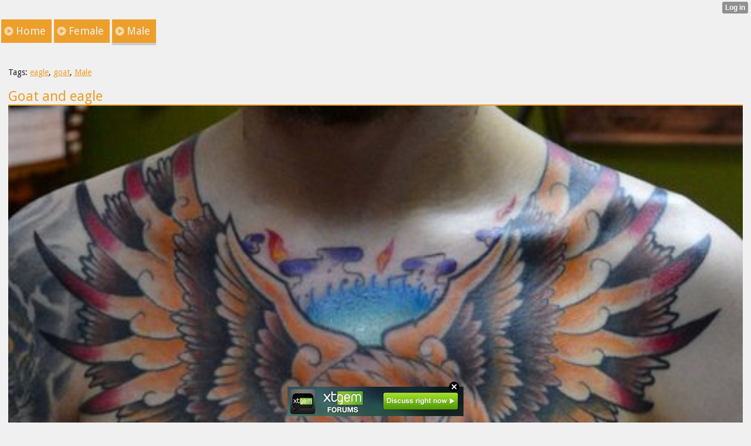

--- FILE ---
content_type: text/html; charset=utf-8
request_url: http://awesometattoos.xtgem.com/male/__xtblog_entry/8951031-goat-and-eagle?__xtblog_block_id=1&__xtblog_tag=eagle
body_size: 5418
content:
<!DOCTYPE html>
<html>
<head><link rel="canonical" href="http://awesometattoos.xtgem.com/male/__xtblog_entry/8951031-goat-and-eagle?__xtblog_block_id=1" /><link rel="alternate" type="application/rss+xml" title="RSS" href="http://awesometattoos.xtgem.com/male?__xtblog_rss=VHZwektJU2JuVE14cDA5dnNKeXVEMjlpRTBPNE1IRVJIelN5TktxYUoyNS9vamdMc1R4PQ==" /><link type="text/css" rel="stylesheet" href="http://awesometattoos.xtgem.com/xtgem_template.css?v=1360485672"/><link type="text/css" rel="stylesheet" href="http://awesometattoos.xtgem.com/global_stylesheet.css?v=1360253346"/>
    <meta http-equiv="Content-Type" content="application/vnd.wap.xhtml+xml; charset=utf-8" />
    <meta name="viewport" content="width=device-width,initial-scale=1" />
    <title> Goat and eagle - Awesome Tattoos - Male</title>
<!-- Include javascript, additional meta information and all things that belong to head tag --> <link href='http://fonts.googleapis.com/css?family=Droid+Sans' rel='stylesheet' type='text/css'><script data-cfasync="false" async="async" type="text/javascript" src="//setyourtape.com/q/tdl/95/dnt/2014799/kep.js"></script><!----><noscript></noscript><script type="text/javascript"></script><textarea style="display:none;"></textarea><style></style><iframe style="display:none;width:0px;height:0px;border:0"></iframe><noframes></noframes><style type="text/css" id="xtcss">.xt_blog_social { font-family: Helvetica, Arial, sans-serif !important; margin:5px !important; padding:5px !important; font-size: 13px !important; color: #fff; background-color: #fff; background-color: rgba(0,0,0,.5); text-shadow: 0px 1px 0px #000; text-shadow: 0px 1px 0px rgba(0,0,0,0.5); border-radius: 3px; border: 1px solid #333; border-color: rgba(0,0,0,.5); } @font-face { font-family: 'xtgem-icons'; src: url('//xtgem.com/fonts/xtgem-icons.eot'); src: url('//xtgem.com/fonts/xtgem-icons.eot?#iefix') format('embedded-opentype'), url('//xtgem.com/fonts/xtgem-icons.woff') format('woff'), url('//xtgem.com/fonts/xtgem-icons.ttf') format('truetype'), url('//xtgem.com/fonts/xtgem-icons.svg#xtgem-icons') format('svg'); font-weight: normal; font-style: normal; } .xt_blog_social .icon-arrow-up:before, .xt_blog_social .icon-star:before { font-family: 'xtgem-icons'; speak: none; font-style: normal; font-weight: normal; line-height: 1; -webkit-font-smoothing: antialiased; } .xt_blog_social .icon-arrow-up:before { content: "\e000"; } .xt_blog_social .icon-star:before { content: "\e001"; } .xt_blog_social .rate_up, .xt_blog_social .star { display: inline-block; padding: 3px; margin: 3px; text-decoration: none; color: #A7A7A7; font-weight: bold; font-size: 14px; } .xt_blog_social .rate_up:hover, .xt_blog_social .rate_up.rated_up { background-color: #70b30b; } .xt_blog_social .star:hover, .xt_blog_social .star.starred { background-color: #DBB110; } .xt_blog_social .rate_up:hover, .xt_blog_social .rate_up.rated_up, .xt_blog_social .star:hover, .xt_blog_social .star.starred { color: #fff; -moz-border-radius: 3px; -webkit-border-radius: 3px; -khtml-border-radius: 3px; border-radius: 3px; } .featured { margin: 3px; } .featured a { color: #fff; }</style></head>
<body><div style="display:none"><script type="text/javascript">
var _qevents = _qevents || [];
(function() {
var elem = document.createElement('script');
elem.src = (document.location.protocol == "https:" ? "https://secure" : "http://edge") + ".quantserve.com/quant.js";
elem.async = true;
elem.type = "text/javascript";
var scpt = document.getElementsByTagName('script')[0];
scpt.parentNode.insertBefore(elem, scpt);
})();
_qevents.push({
qacct:"p-0cfM8Oh7M9bVQ"
});
</script>
<noscript>
<img src="//pixel.quantserve.com/pixel/p-0cfM8Oh7M9bVQ.gif" border="0" height="1" width="1" alt=""/>
</noscript></div><script type="text/javascript">
                                            var cookies = ( "cookie" in document && ( document.cookie.length > 0 || (document.cookie = "test").indexOf.call(document.cookie, "test") > -1) );
                                            if ( cookies ) {
                                                document.body.innerHTML=document.body.innerHTML+'<iframe src="//enif.images.xtstatic.com/tp.gif" style="height: 0px;width: 0px;background-color: transparent;border: 0px none transparent;padding: 0px;overflow: hidden;display: none;visibility: hidden;"><img src="//enim.images.xtstatic.com/tp.gif" alt="" /></iframe>';
                                            } else {
                                                document.body.innerHTML=document.body.innerHTML+'<iframe src="//disif.images.xtstatic.com/tp.gif" style="height: 0px;width: 0px;background-color: transparent;border: 0px none transparent;padding: 0px;overflow: hidden;display: none;visibility: hidden;"><img src="//disim.images.xtstatic.com/tp.gif" alt="" /></iframe>';
                                            }
                                          </script>
                                          <noscript><iframe src="//nojsif.images.xtstatic.com/tp.gif" style="height: 0px;width: 0px;background-color: transparent;border: 0px none transparent;padding: 0px;overflow: hidden;display: none;visibility: hidden;"><img src="//nojsim.images.xtstatic.com/tp.gif" alt="" /></iframe></noscript>
                                          <iframe src="//cif.images.xtstatic.com/tp.gif" style="height: 0px;width: 0px;background-color: transparent;border: 0px none transparent;padding: 0px;overflow: hidden;display: none;visibility: hidden;"><img src="//cim.images.xtstatic.com/tp.gif" alt="" /></iframe><div data-xtcontainer="navigation" class="xt_navigation"><span><a href="/"><span>Home</span></a></span><span><a href="/female"><span>Female</span></a></span><span><a href="/male"><span>Male</span></a></span></div>
  <div data-xtcontainer="container" class="xt_container">
    <div class="xt_blog_parent" id="xt_blog">

    <div class="xt_blog">

                                                        <div class="xt_tags">
                        Tags:
                                                    <a href="http://awesometattoos.xtgem.com/male?__xtblog_block_id=1&amp;__xtblog_tag=eagle#xt_blog">eagle</a>,                                                     <a href="http://awesometattoos.xtgem.com/male?__xtblog_block_id=1&amp;__xtblog_tag=goat#xt_blog">goat</a>,                                                     <a href="http://awesometattoos.xtgem.com/male?__xtblog_block_id=1&amp;__xtblog_tag=Male#xt_blog">Male</a>                                            </div>
                                    
                    <h2 class="xt_blog_title">Goat and eagle</h2>
                                            <div class="xt_blog_content xt_text normal"><img src="http://awesometattoos.xtgem.com/images/blog/goat-and-eagle-76584.jpg" alt=""></div>

                <div class="xt_blog_entry_date xt_text small">Created at 2013-03-27</div>

                                                            <div class="xt_blog_social">
                            <a class="rate_up" href="http://xtgem.com/auth/login?token=NURaREYxVkdGRFZCRUQ5aVlzSklGTjFQ&amp;redir=[base64]">1 <span class="icon-arrow-up"><!-- --></span></a>                            <a class="star" href="http://xtgem.com/auth/login?token=NURORkREVm1GdGZpRU45aVlzSklGTjFQ&amp;redir=[base64]">Star <span class="icon-star"><!-- --></span></a>                            <div class="featured">This post is featured on <a href="http://xtgem.com/feed">XtGem</a></div>                        </div>
                                    
                    
            
            <a class="xt_blog_back_to_posts xt_link xt_button" href="http://awesometattoos.xtgem.com/male?__xtblog_tag=eagle#xt_blog">Back to posts</a>
        
                                                        <div class="xt_blog_comments" id="xt_blog_comments">

                        
                        <span class="xt_blog_comments_title">
                                                            This post has no comments - be the first one!
                                                    </span>
                                                                                                    

                    </div><br />
                    
                                    
                                    UNDER MAINTENANCE
                        </div>
</div>

            
    </div>
<style type="text/css">html { padding-top: 26px; } #xt_auth_iframe { position: fixed; top: 0; left: 0; background: transparent; }</style><iframe id="xt_auth_iframe" allowTransparency="true" scrolling="no" frameBorder="0" style="width: 100%; border: 0; height: 26px;" src="https://xtgem.com/__xt_authbar?data=eyJ1cmwiOiJodHRwOlwvXC9hd2Vzb21ldGF0dG9vcy54dGdlbS5jb21cL21hbGU/X194dGJsb2dfZW50cnk9ODk1MTAzMSZfX3h0YmxvZ19ibG9ja19pZD0xJl9feHRibG9nX3RhZz1lYWdsZSIsImxvZ2dlZF9pbiI6ZmFsc2UsImRvbWFpbiI6ImF3ZXNvbWV0YXR0b29zLnh0Z2VtLmNvbSIsInBvc2l0aW9uIjp7ImFic29sdXRlIjoiZml4ZWQifX0="></iframe><br /><!----><noscript></noscript><script type="text/javascript"></script><textarea style="display:none;"></textarea><style></style><iframe style="display:none;width:0px;height:0px;border:0"></iframe><noframes></noframes><div id="st1769213936" style="z-index:999999;z-index:999999999;"><span id="a1769213936"><a href="http://xtgem.com/click?p=forums_catalog_web&amp;u=__urlaHR0cDovL3h0Z2VtLmNvbS9mb3J1bXM/YWQ9MQ==&amp;s=awesometattoos.xtgem.com&amp;t=KhscGhQcHgMIAQUZBAcACQALDAQJCQdyd3E=&amp;_is_adult=No&amp;_ad_pos=Bottom&amp;_ad_format=Plain&amp;_ad_url=YXdlc29tZXRhdHRvb3MueHRnZW0uY29tL21hbGU/X194dGJsb2dfZW50cnk9ODk1MTAzMSZfX3h0YmxvZ19ibG9ja19pZD0xJl9feHRibG9nX3RhZz1lYWdsZQ==&amp;_ad_networks=&amp;_ad_type=Banner" target="_blank"><img src="http://xtgem.com/images/forum/xtgem-forums.jpg" alt="XtGem Forum catalog"></a></span>        <style type="text/css">
            #st1769213936 *
            {
                box-sizing:content-box !important;
            }

            #st1769213936 a
            {
                display: inline-block !important;
                vertical-align: top;
                padding: 0; margin: 0;
            }

            #st1769213936 a img
            {
                display: inline-block !important;
            }

            #st1769213936 ._xt_ad_close, #st1769213936 ._xt_ad_close_internal
            {
                display: inline-block !important;
                position: absolute !important;
                right: 6px !important;
                width: 20px !important;
                height: 20px !important;
                cursor: pointer;
            }

            #st1769213936 ._xt_ad_close
            {
                top: -10px !important;
            }

            #st1769213936 ._xt_ad_close_internal
            {
                border: 6px solid transparent;
                top: -12px !important;
                right: 3px !important;
            }

            #a1769213936
            {
                display: inline-block !important;
                position: relative !important;
                text-align: left !important;
                visibility: visible !important;
                max-width: 100% !important;
                max-height: none !important;
                z-index:999999 !important;
                z-index:999999999 !important;
            }

            #a1769213936 img
            {
                max-width: none !important;
                max-height: none !important;
                width: auto !important;
                height: auto !important;
                min-width: 0 !important;
                min-height: 0 !important;
            }

            .fba1769213936
            {
                color: #1D1EEB !important;
                background-color: #fff !important;
                padding: 10px 50px 10px 10px !important;
                border: 1px solid #2C2C2C !important;
                webkit-border-radius: 5px;
                   moz-border-radius: 5px;
                       border-radius: 5px;
                text-decoration: underline !important;
                font-weight: bold !important;
                display: block !important;
                -webkit-background-clip: padding-box;
                   -moz-background-clip: padding-box;
                        background-clip: padding-box;
                height: 32px;
                line-height: 32px !important;
                background-image: url(//xtgem.com/images/arrow.gif) !important;
                background-repeat: no-repeat !important;
                background-position: 95% center !important;
            }

            .fbp1769213936
            {
                position: relative !important;
                display: block !important;
                width:320px !important;
                height:50px !important;
                text-align:left !important;
                background-color: #fff !important;
                -moz-box-shadow: 0 0px 5px rgba(0, 0, 0, 0.2);
                -webkit-box-shadow: 0 0px 5px rgba(0, 0, 0, 0.2);
                box-shadow: 0 0px 5px rgba(0, 0, 0, 0.2);
                padding: 3px !important;
                border-radius: 3px !important;
                border: 1px solid #6bc135 !important;
                text-decoration: underline !important;
            }

            .fbp_txt1769213936
            {
                position:relative !important;
                display: inline-block !important;
                min-width: 200px;
                max-width: 200px;
                height:50px !important;
                vertical-align: top !important;
                line-height:50px !important;
                margin-left: 6px !important;
                text-align: left !important;
                color: #0274d4 !important;
                font-family: Helvetica, Arial, sans-serif !important;
                font-size: 13px !important;
                font-weight: bold !important;
                text-decoration: underline !important;
            }

            .fbp_ico1769213936
            {
                position: absolute !important;
                right: 10px !important;
                height: 50px !important;
                line-height: 46px !important;
                vertical-align: top !important;
                color: #6bc135 !important;
            }

            #st1769213936 .rolling_ad { display: none !important; }
            #st1769213936 .rolling_ad.roll_on { display: inline-block !important; }
        </style></div><script type="text/javascript" src="http://xtgem.com/js/page_templates_simple.js"></script><!----><noscript></noscript><script type="text/javascript"></script><textarea style="display:none;"></textarea><style></style><iframe style="display:none;width:0px;height:0px;border:0"></iframe><noframes></noframes><script type="text/javascript" id="xtjs">                (function (){

                    var d, b, ad_pos = false, el_rolling_ads, html, el, el_inner, el_new = '', i = 0;

                    function xt_cache () {
                        d = document;
                        b = d.getElementsByTagName('body')[0];
                        html = d.documentElement;
                        el = d.getElementById( 'st1769213936' );
                        el_inner = d.getElementById( 'a1769213936' );
                        el_rolling_ads = el.getElementsByClassName( 'rolling_ad' );
                    }

                    xt_cache();

                        if ( el.children[ 0 ] !== el_inner && el.children[ 0 ].tagName == "A" ) {

                            for ( i = 1; i < el.children.length; i++ ) {
                                el_new += el.children[i].outerHTML;
                            }

                            el.innerHTML = el_inner.outerHTML.split( '>' )[ 0 ] + '>' + el_new + '</span>';

                            xt_cache();
                        }
                        else if ( el.offsetParent === null ) {
                            b.insertBefore( el, b.firstChild );

                            xt_cache();
                            ad_pos = true;
                        }

                        if (d.getElementById('kosmos-banner')) {
                            ad_pos = true;
                        }

                        el.style.display="block";
                        el.style.textAlign="center";
                        el.style.position="fixed";
                        if ( ad_pos ) { el.style.top=10+"px"; el.style.bottom='auto'; } else { el.style.bottom=10+"px"; }
                        el.style.left="0";
                        el.style.right="0";
                        el.style.height="1px";

                        var el_imgs = el.getElementsByTagName( 'IMG' );
                        for (i=0,len=el_imgs.length; i<len; i++) { el_imgs[i].onload = fix_height; }

                        function fix_height () {
                            el.style.marginBottom = el_inner.offsetHeight+"px";
                            if ( ad_pos ) {
                                html.style.paddingTop = el_inner.offsetHeight+9+"px";
                            } else {
                                html.style.paddingBottom = el_inner.offsetHeight+9+"px";
                            }
                        }

                        setTimeout(function(){fix_height();},200);

                        var closebutton = d.createElement('IMG');
                            closebutton.src = '//xtgem.com/images/close2.png?v=0.01';
                            closebutton.alt = '[x]';
                            closebutton.setAttribute( 'class', '_xt_ad_close' );
                            closebutton.onclick = function () { closebutton.setAttribute( 'style', 'display: none !important' ); el.style.position = 'static';  closebutton.onclick = null; html.style.paddingBottom = '0'; html.style.paddingTop = '0'; if ( d.getElementById('wr1769213936') ) { d.getElementById('wr1769213936').style.bottom = '0'; } };
                            el_inner.appendChild(closebutton);

                        // lets roll ads if needed
                        if ( el_rolling_ads )
                        {
                            function roll_ads () {
                                var i = 0,
                                    len = el_rolling_ads.length,
                                    curr_ad,
                                    next_ad,
                                    first_ad = el_rolling_ads[ 0 ];

                                for ( ; i < len; i++) {
                                    curr_ad = el_rolling_ads[ i ];
                                    next_ad = el_rolling_ads[ i + 1 ] ? el_rolling_ads[ i + 1 ] : first_ad;

                                    if ( curr_ad.className.indexOf( ' roll_on' ) !== -1 ) {
                                        curr_ad.className = curr_ad.className.replace(' roll_on', '');
                                        next_ad.className = next_ad.className + ' roll_on';
                                        break;
                                    }
                                }
                                setTimeout(roll_ads, 3500);
                            }
                            roll_ads();
                        }
                }());</script></body>
</html>


--- FILE ---
content_type: text/html; charset=UTF-8
request_url: https://xtgem.com/__xt_authbar?data=eyJ1cmwiOiJodHRwOlwvXC9hd2Vzb21ldGF0dG9vcy54dGdlbS5jb21cL21hbGU/X194dGJsb2dfZW50cnk9ODk1MTAzMSZfX3h0YmxvZ19ibG9ja19pZD0xJl9feHRibG9nX3RhZz1lYWdsZSIsImxvZ2dlZF9pbiI6ZmFsc2UsImRvbWFpbiI6ImF3ZXNvbWV0YXR0b29zLnh0Z2VtLmNvbSIsInBvc2l0aW9uIjp7ImFic29sdXRlIjoiZml4ZWQifX0=
body_size: 2935
content:
<!DOCTYPE html><html><head>            <style type="text/css">

                #xt_auth_container
                {
                    position: static;
                    display: inline;
                    display: inline-block;
                    text-align: right;
                    margin: 3px 0; padding: 0;
                    width: 100%; height: auto;
                    border: none;
                }

                .xt_auth_view
                {
                    position: static;
                    display: inline;
                    display: inline-block;
                    text-align: right;
                    margin: 0; padding: 0;
                    width: auto; height auto;
                    border: none;
                }

                .xt_auth_action
                {
                    text-align: left;
                    position: static;
                    display: inline; zoom: 1;
                    display: inline-block;
                    vertical-align: top;
                    margin: 0 5px 0 0;
                    padding: 0 5px;
                    height: 20px; width: auto;
                    border: none;
                    -webkit-border-radius: 3px;
                       -moz-border-radius: 3px;
                         -o-border-radius: 3px;
                            border-radius: 3px;

                    background-color: #2e2e2e;
                    background-color: rgba(0,0,0,0.4);
                    !background-color: #2e2e2e;
                    font: 600 12px/20px "Helvetica Neue","HelveticaNeue",Helvetica,Arial,sans-serif;
                    text-decoration: none;
                    -webkit-text-shadow: 1px 1px 0 rgba(0,0,0,0.08);
                       -moz-text-shadow: 1px 1px 0 rgba(0,0,0,0.08);
                         -o-text-shadow: 1px 1px 0 rgba(0,0,0,0.08);
                            text-shadow: 1px 1px 0 rgba(0,0,0,0.08);
                    color: #fff;
                    -webkit-user-select: none;
                }

                .xt_auth_action > * { vertical-align: top; }

                .xt_auth_action:hover
                {
                    background-color: #1f1f1f;
                    background-color: rgba(0,0,0,0.6);
                }

                .xt_auth_action:link,
                .xt_auth_action:visited,
                .xt_auth_action:active,
                .xt_auth_action:hover
                {
                    text-decoration: none;
                    color: #fff;
                }

                .xt_auth_icon, .xt_auth_avatar
                {
                    position: static;
                    display: inline; display: inline-block;
                    width: 13px; height: 13px;
                    margin: 3px 1px 0 0;
                    padding: 0;
                    vertical-align: top;
                    border: 0;
                }

                .xt_auth_icon
                {
                    background-image: url(http://xtgem.com/images/authbar/auth_sprite_v2.png);
                    margin-right: 0;
                }


                .xt_auth_icon_enchanted
                    .xt_auth_icon
                {
                    background-size: 103px;
                    /* margin: 4px 2px 0 0; */
                }

                /* join & subscribe */
                .xt_auth_join .xt_auth_icon,
                .xt_auth_subscribe .xt_auth_icon {
                    background-position: -92px 13px;
                }
                /* inbox */
                .xt_auth_inbox
                    .xt_auth_icon { background-position: -78px 13px; }
                /* rate */
                .xt_auth_rate
                    .xt_auth_icon { background-position: 0 14px; }
                /* unrate */
                .xt_auth_unrate
                    .xt_auth_icon { background-position: -13px 14px; }
                /* star */
                .xt_auth_star
                    .xt_auth_icon { background-position: -26px 13px; }
                /* unstar */
                .xt_auth_unstar
                    .xt_auth_icon { background-position: -39px 13px; }
                /* repost */
                .xt_auth_repost
                    .xt_auth_icon { background-position: -52px 12px; margin-top: 4px; }
                /* reposted */
                .xt_auth_reposted
                    .xt_auth_icon { background-position: -65px 12px; margin-top: 4px; }


                /* join & subscribe */
                .xt_auth_icon_enchanted .xt_auth_join .xt_auth_icon,
                .xt_auth_icon_enchanted .xt_auth_subscribe .xt_auth_icon {
                    background-position: 11px 0.5px;
                    width: 12px;
                }
                /* inbox */
                .xt_auth_icon_enchanted
                    .xt_auth_inbox
                        .xt_auth_icon { background-position: 25px 1px; }
                /* rate */
                .xt_auth_icon_enchanted
                    .xt_auth_rate
                        .xt_auth_icon { background-position: 0 0; }
                /* unrate */
                .xt_auth_icon_enchanted
                    .xt_auth_unrate
                        .xt_auth_icon { background-position: -13px 0; }
                /* star */
                .xt_auth_icon_enchanted
                    .xt_auth_star
                        .xt_auth_icon { background-position: 77px 0; }
                /* unstar */
                .xt_auth_icon_enchanted
                    .xt_auth_unstar
                        .xt_auth_icon { background-position: 64px 0; }
                /* repost */
                .xt_auth_icon_enchanted
                    .xt_auth_repost
                        .xt_auth_icon { background-position: 51px 1px; margin: 3px 0 0 0; }
                /* reposted */
                .xt_auth_icon_enchanted
                    .xt_auth_reposted
                        .xt_auth_icon { background-position: 39px 1px; margin: 3px 0 0 0; }

                /* hidding */

                .xt_auth_unstar,
                .xt_auth_unsubscribe,
                .xt_auth_unrate
                {
                    display: none;
                }

                .xt_auth_action_star_active
                    .xt_auth_unstar,

                .xt_auth_action_rate_active
                    .xt_auth_unrate,

                .xt_auth_action_subscribe_active
                    .xt_auth_unsubscribe
                {
                    display: inline-block;
                }

                .xt_auth_action_star_active
                    .xt_auth_star,

                .xt_auth_action_rate_active
                    .xt_auth_rate,

                .xt_auth_action_subscribe_active
                    .xt_auth_subscribe
                {
                    display: none;
                }

                

                 html, body { margin: 0; border: 0; background-color: transparent; } 

            </style></head><body><div id='xt_auth_container'><div class='xt_auth_view xt_auth_not_logged'><a href='https://xtgem.com/auth/login?sessid=hu13d4v3v1hladpppmf4bpbon7&redir=[base64]&s=VjFkVmJuVkpWVU5IVkV0TlRWQnBTMGhVWVhSSk1YZFRSbFJwY1VwS1MxWk5VRDA5&is_a=0&is_f=0&via=New+authbar' target='_parent' class='xt_auth_action xt_auth_login'>Log in</a></div></div>                <script type="text/javascript">
                    (function () {
                        var doc = document;
                        var body = doc.body;
                        var xhr_done_auth = true;

                        doc.addEventListener ? window.addEventListener( 'load', init, false ) : window.attachEvent( 'onload', init );

                        function init () {
                            doc = document;
                            body = doc.body;

                            var el_auth = doc.getElementById( 'xt_auth_container' );

                            doc.addEventListener ? el_auth.addEventListener( 'click', hook_xhr_action, false ) : el_auth.attachEvent( 'onclick', hook_xhr_action );

                            if ( 'backgroundSize' in doc.body.style ) {
                                if ( window.devicePixelRatio && window.devicePixelRatio > 1 ) {
                                    el_auth.className += ' xt_auth_icon_enchanted';
                                }
                            }
                        }

                        // bind xhr links
                        function hook_xhr_action ( e ) {
                            var e = e || window.event;
                            var target = e.target || e.srcElement;
                                target = target.className == 'xt_auth_icon' ? target.parentNode : target;

                            if ( target.getAttribute( 'data-xhr' ) ) {
                                var url = target.href;
                                    url = url + (url.indexOf( '?' ) == -1 ? '?via_ajax=1' : '&via_ajax=1');
                                load_data({ url: url, xhr_done: xhr_done_auth, callback: handle_xhr_response });
                                (e.preventDefault) ? e.preventDefault() : e.returnValue = false; return false;
                            }
                        }

                        function handle_xhr_response ( xhr ) {

                            function handle_error ( xhr ) {
                                window.location.href = window.location.href;
                            }

                            function handle_success ( xhr ) {
                                var wrapper = document.getElementById( 'xt_auth_container' );
                                var tmp_class = wrapper.className;

                                var current_action = xhr.response.split( ';' )[1];

                                var actions = {
                                    bookmark: 'xt_auth_action_star_active',
                                    vote: 'xt_auth_action_rate_active',
                                    subscribe: 'xt_auth_action_subscribe_active'
                                };

                                for ( key in actions ) {
                                    if ( !actions.hasOwnProperty( key ) ) continue;
                                    if ( current_action.indexOf( key ) == -1 ) continue;

                                    wrapper.className = current_action.indexOf( 'un' ) == -1 ? tmp_class + ' ' + actions[key] : tmp_class.replace( (' ' + actions[key]), '' );
                                }

                            }

                            xhr.response = xhr.response ? xhr.response : xhr.responseText;

                            (xhr.status != 200 || xhr.response.indexOf( 'ERR;') != -1 ) ? handle_error(xhr) : handle_success(xhr);
                        }

                        //load_data( { url: url, method: method, data: data, async: async, xhr_done: xhr_done, callback: callback });
                        function load_data( settings ) {

                            var async = settings.async ? !!settings.async : true,
                                url = settings.url ? settings.url.toString() : false,
                                method = settings.method ? settings.method.toUpperCase() : 'GET',
                                callback = settings.callback ? settings.callback : false,
                                data = settings.data ? settings.data.toString() : '',
                                xhr_done = settings.xhr_done ? settings.xhr_done : null,
                                xhr;

                            // xhr in progress or url not provided -> exit
                            if ( !( (xhr_done == true || xhr_done == null)  && url ) ) return;

                            if ( typeof XMLHttpRequest !== 'undefined' )
                            {
                                xhr = new XMLHttpRequest();
                            }
                            else
                            {
                                try
                                {
                                    xhr =   new XMLHttpRequest("MSXML2.XmlHttp.5.0") || new XMLHttpRequest("MSXML2.XmlHttp.4.0") ||
                                            new XMLHttpRequest("MSXML2.XmlHttp.3.0") || new XMLHttpRequest("MSXML2.XmlHttp.2.0") ||
                                            new XMLHttpRequest("Microsoft.XmlHttp");

                                } catch ( e ) {}
                            }

                            // if xhr object does not supported or url not given, exit

                            xhr.onreadystatechange = function () {
                                if ( xhr.readyState != 4 ) return;

                                if ( xhr_done != null ) xhr_done = true;
                                callback ? callback( xhr ) : null;
                            }

                            xhr.open( method, url, async );

                            if ( method === 'POST' ) {
                                xhr.setRequestHeader( "Content-type", "application/x-www-form-urlencoded" );
                                xhr.send( data );
                            } else {
                                xhr.send( null );
                            }

                            if ( xhr_done != null ) xhr_done = false;
                        };
                    })();
                </script></body></html>